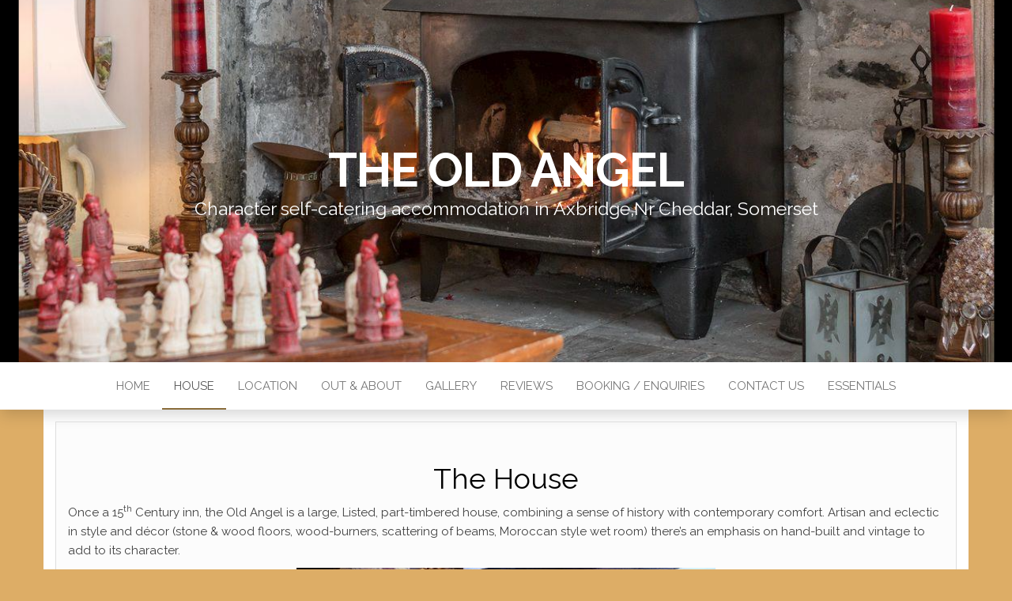

--- FILE ---
content_type: text/html; charset=UTF-8
request_url: http://theoldangel.co.uk/the-house/
body_size: 8093
content:
<!DOCTYPE html>
<html lang="en-GB">
	<head>
		<meta http-equiv="content-type" content="text/html; charset=UTF-8" />
		<meta http-equiv="X-UA-Compatible" content="IE=edge">
		<meta name="viewport" content="width=device-width, initial-scale=1">
		<link rel="pingback" href="http://theoldangel.co.uk/wordpress/xmlrpc.php" />
		<meta name='robots' content='index, follow, max-image-preview:large, max-snippet:-1, max-video-preview:-1' />

	<!-- This site is optimized with the Yoast SEO plugin v20.13 - https://yoast.com/wordpress/plugins/seo/ -->
	<title>The House - The Old Angel</title>
	<link rel="canonical" href="http://theoldangel.co.uk/the-house/" />
	<meta property="og:locale" content="en_GB" />
	<meta property="og:type" content="article" />
	<meta property="og:title" content="The House - The Old Angel" />
	<meta property="og:description" content="Once a 15th&nbsp;Century inn, the Old Angel is a large, Listed, part-timbered house, combining a sense of history with contemporary comfort.&nbsp;Artisan and eclectic in style and décor (stone &amp; wood floors, wood-burners,&nbsp;scattering of beams, Moroccan style wet room) there’s an emphasis on hand-built and vintage to add to its character. Spread over three storeys &#8211;&hellip;" />
	<meta property="og:url" content="http://theoldangel.co.uk/the-house/" />
	<meta property="og:site_name" content="The Old Angel" />
	<meta property="article:modified_time" content="2023-08-06T10:23:47+00:00" />
	<meta property="og:image" content="http://theoldangel.co.uk/wordpress/wp-content/uploads/2019/02/Kitchen-sink.jpg" />
	<meta name="twitter:card" content="summary_large_image" />
	<meta name="twitter:label1" content="Estimated reading time" />
	<meta name="twitter:data1" content="2 minutes" />
	<script type="application/ld+json" class="yoast-schema-graph">{"@context":"https://schema.org","@graph":[{"@type":"WebPage","@id":"http://theoldangel.co.uk/the-house/","url":"http://theoldangel.co.uk/the-house/","name":"The House - The Old Angel","isPartOf":{"@id":"http://theoldangel.co.uk/#website"},"primaryImageOfPage":{"@id":"http://theoldangel.co.uk/the-house/#primaryimage"},"image":{"@id":"http://theoldangel.co.uk/the-house/#primaryimage"},"thumbnailUrl":"http://theoldangel.co.uk/wordpress/wp-content/uploads/2019/02/Kitchen-sink.jpg","datePublished":"2019-02-03T17:42:24+00:00","dateModified":"2023-08-06T10:23:47+00:00","breadcrumb":{"@id":"http://theoldangel.co.uk/the-house/#breadcrumb"},"inLanguage":"en-GB","potentialAction":[{"@type":"ReadAction","target":["http://theoldangel.co.uk/the-house/"]}]},{"@type":"ImageObject","inLanguage":"en-GB","@id":"http://theoldangel.co.uk/the-house/#primaryimage","url":"http://theoldangel.co.uk/wordpress/wp-content/uploads/2019/02/Kitchen-sink.jpg","contentUrl":"http://theoldangel.co.uk/wordpress/wp-content/uploads/2019/02/Kitchen-sink.jpg","width":911,"height":683},{"@type":"BreadcrumbList","@id":"http://theoldangel.co.uk/the-house/#breadcrumb","itemListElement":[{"@type":"ListItem","position":1,"name":"Home","item":"http://theoldangel.co.uk/"},{"@type":"ListItem","position":2,"name":"The House"}]},{"@type":"WebSite","@id":"http://theoldangel.co.uk/#website","url":"http://theoldangel.co.uk/","name":"The Old Angel","description":"Character self-catering accommodation in Axbridge,Nr Cheddar, Somerset","publisher":{"@id":"http://theoldangel.co.uk/#/schema/person/daac4089ff07c87df8379421c77d61a8"},"potentialAction":[{"@type":"SearchAction","target":{"@type":"EntryPoint","urlTemplate":"http://theoldangel.co.uk/?s={search_term_string}"},"query-input":"required name=search_term_string"}],"inLanguage":"en-GB"},{"@type":["Person","Organization"],"@id":"http://theoldangel.co.uk/#/schema/person/daac4089ff07c87df8379421c77d61a8","name":"Marianne","image":{"@type":"ImageObject","inLanguage":"en-GB","@id":"http://theoldangel.co.uk/#/schema/person/image/","url":"http://2.gravatar.com/avatar/bd4d3623c9b863f8ed3a679ac493462d?s=96&d=mm&r=g","contentUrl":"http://2.gravatar.com/avatar/bd4d3623c9b863f8ed3a679ac493462d?s=96&d=mm&r=g","caption":"Marianne"},"logo":{"@id":"http://theoldangel.co.uk/#/schema/person/image/"}}]}</script>
	<!-- / Yoast SEO plugin. -->


<link rel='dns-prefetch' href='//fonts.googleapis.com' />
<link rel="alternate" type="application/rss+xml" title="The Old Angel  &raquo; Feed" href="http://theoldangel.co.uk/feed/" />
<link rel="alternate" type="application/rss+xml" title="The Old Angel  &raquo; Comments Feed" href="http://theoldangel.co.uk/comments/feed/" />
<script type="text/javascript">
window._wpemojiSettings = {"baseUrl":"https:\/\/s.w.org\/images\/core\/emoji\/14.0.0\/72x72\/","ext":".png","svgUrl":"https:\/\/s.w.org\/images\/core\/emoji\/14.0.0\/svg\/","svgExt":".svg","source":{"concatemoji":"http:\/\/theoldangel.co.uk\/wordpress\/wp-includes\/js\/wp-emoji-release.min.js?ver=6.2.8"}};
/*! This file is auto-generated */
!function(e,a,t){var n,r,o,i=a.createElement("canvas"),p=i.getContext&&i.getContext("2d");function s(e,t){p.clearRect(0,0,i.width,i.height),p.fillText(e,0,0);e=i.toDataURL();return p.clearRect(0,0,i.width,i.height),p.fillText(t,0,0),e===i.toDataURL()}function c(e){var t=a.createElement("script");t.src=e,t.defer=t.type="text/javascript",a.getElementsByTagName("head")[0].appendChild(t)}for(o=Array("flag","emoji"),t.supports={everything:!0,everythingExceptFlag:!0},r=0;r<o.length;r++)t.supports[o[r]]=function(e){if(p&&p.fillText)switch(p.textBaseline="top",p.font="600 32px Arial",e){case"flag":return s("\ud83c\udff3\ufe0f\u200d\u26a7\ufe0f","\ud83c\udff3\ufe0f\u200b\u26a7\ufe0f")?!1:!s("\ud83c\uddfa\ud83c\uddf3","\ud83c\uddfa\u200b\ud83c\uddf3")&&!s("\ud83c\udff4\udb40\udc67\udb40\udc62\udb40\udc65\udb40\udc6e\udb40\udc67\udb40\udc7f","\ud83c\udff4\u200b\udb40\udc67\u200b\udb40\udc62\u200b\udb40\udc65\u200b\udb40\udc6e\u200b\udb40\udc67\u200b\udb40\udc7f");case"emoji":return!s("\ud83e\udef1\ud83c\udffb\u200d\ud83e\udef2\ud83c\udfff","\ud83e\udef1\ud83c\udffb\u200b\ud83e\udef2\ud83c\udfff")}return!1}(o[r]),t.supports.everything=t.supports.everything&&t.supports[o[r]],"flag"!==o[r]&&(t.supports.everythingExceptFlag=t.supports.everythingExceptFlag&&t.supports[o[r]]);t.supports.everythingExceptFlag=t.supports.everythingExceptFlag&&!t.supports.flag,t.DOMReady=!1,t.readyCallback=function(){t.DOMReady=!0},t.supports.everything||(n=function(){t.readyCallback()},a.addEventListener?(a.addEventListener("DOMContentLoaded",n,!1),e.addEventListener("load",n,!1)):(e.attachEvent("onload",n),a.attachEvent("onreadystatechange",function(){"complete"===a.readyState&&t.readyCallback()})),(e=t.source||{}).concatemoji?c(e.concatemoji):e.wpemoji&&e.twemoji&&(c(e.twemoji),c(e.wpemoji)))}(window,document,window._wpemojiSettings);
</script>
<style type="text/css">
img.wp-smiley,
img.emoji {
	display: inline !important;
	border: none !important;
	box-shadow: none !important;
	height: 1em !important;
	width: 1em !important;
	margin: 0 0.07em !important;
	vertical-align: -0.1em !important;
	background: none !important;
	padding: 0 !important;
}
</style>
	<link rel='stylesheet' id='wp-block-library-css' href='http://theoldangel.co.uk/wordpress/wp-includes/css/dist/block-library/style.min.css?ver=6.2.8' type='text/css' media='all' />
<link rel='stylesheet' id='classic-theme-styles-css' href='http://theoldangel.co.uk/wordpress/wp-includes/css/classic-themes.min.css?ver=6.2.8' type='text/css' media='all' />
<style id='global-styles-inline-css' type='text/css'>
body{--wp--preset--color--black: #000000;--wp--preset--color--cyan-bluish-gray: #abb8c3;--wp--preset--color--white: #ffffff;--wp--preset--color--pale-pink: #f78da7;--wp--preset--color--vivid-red: #cf2e2e;--wp--preset--color--luminous-vivid-orange: #ff6900;--wp--preset--color--luminous-vivid-amber: #fcb900;--wp--preset--color--light-green-cyan: #7bdcb5;--wp--preset--color--vivid-green-cyan: #00d084;--wp--preset--color--pale-cyan-blue: #8ed1fc;--wp--preset--color--vivid-cyan-blue: #0693e3;--wp--preset--color--vivid-purple: #9b51e0;--wp--preset--gradient--vivid-cyan-blue-to-vivid-purple: linear-gradient(135deg,rgba(6,147,227,1) 0%,rgb(155,81,224) 100%);--wp--preset--gradient--light-green-cyan-to-vivid-green-cyan: linear-gradient(135deg,rgb(122,220,180) 0%,rgb(0,208,130) 100%);--wp--preset--gradient--luminous-vivid-amber-to-luminous-vivid-orange: linear-gradient(135deg,rgba(252,185,0,1) 0%,rgba(255,105,0,1) 100%);--wp--preset--gradient--luminous-vivid-orange-to-vivid-red: linear-gradient(135deg,rgba(255,105,0,1) 0%,rgb(207,46,46) 100%);--wp--preset--gradient--very-light-gray-to-cyan-bluish-gray: linear-gradient(135deg,rgb(238,238,238) 0%,rgb(169,184,195) 100%);--wp--preset--gradient--cool-to-warm-spectrum: linear-gradient(135deg,rgb(74,234,220) 0%,rgb(151,120,209) 20%,rgb(207,42,186) 40%,rgb(238,44,130) 60%,rgb(251,105,98) 80%,rgb(254,248,76) 100%);--wp--preset--gradient--blush-light-purple: linear-gradient(135deg,rgb(255,206,236) 0%,rgb(152,150,240) 100%);--wp--preset--gradient--blush-bordeaux: linear-gradient(135deg,rgb(254,205,165) 0%,rgb(254,45,45) 50%,rgb(107,0,62) 100%);--wp--preset--gradient--luminous-dusk: linear-gradient(135deg,rgb(255,203,112) 0%,rgb(199,81,192) 50%,rgb(65,88,208) 100%);--wp--preset--gradient--pale-ocean: linear-gradient(135deg,rgb(255,245,203) 0%,rgb(182,227,212) 50%,rgb(51,167,181) 100%);--wp--preset--gradient--electric-grass: linear-gradient(135deg,rgb(202,248,128) 0%,rgb(113,206,126) 100%);--wp--preset--gradient--midnight: linear-gradient(135deg,rgb(2,3,129) 0%,rgb(40,116,252) 100%);--wp--preset--duotone--dark-grayscale: url('#wp-duotone-dark-grayscale');--wp--preset--duotone--grayscale: url('#wp-duotone-grayscale');--wp--preset--duotone--purple-yellow: url('#wp-duotone-purple-yellow');--wp--preset--duotone--blue-red: url('#wp-duotone-blue-red');--wp--preset--duotone--midnight: url('#wp-duotone-midnight');--wp--preset--duotone--magenta-yellow: url('#wp-duotone-magenta-yellow');--wp--preset--duotone--purple-green: url('#wp-duotone-purple-green');--wp--preset--duotone--blue-orange: url('#wp-duotone-blue-orange');--wp--preset--font-size--small: 13px;--wp--preset--font-size--medium: 20px;--wp--preset--font-size--large: 36px;--wp--preset--font-size--x-large: 42px;--wp--preset--spacing--20: 0.44rem;--wp--preset--spacing--30: 0.67rem;--wp--preset--spacing--40: 1rem;--wp--preset--spacing--50: 1.5rem;--wp--preset--spacing--60: 2.25rem;--wp--preset--spacing--70: 3.38rem;--wp--preset--spacing--80: 5.06rem;--wp--preset--shadow--natural: 6px 6px 9px rgba(0, 0, 0, 0.2);--wp--preset--shadow--deep: 12px 12px 50px rgba(0, 0, 0, 0.4);--wp--preset--shadow--sharp: 6px 6px 0px rgba(0, 0, 0, 0.2);--wp--preset--shadow--outlined: 6px 6px 0px -3px rgba(255, 255, 255, 1), 6px 6px rgba(0, 0, 0, 1);--wp--preset--shadow--crisp: 6px 6px 0px rgba(0, 0, 0, 1);}:where(.is-layout-flex){gap: 0.5em;}body .is-layout-flow > .alignleft{float: left;margin-inline-start: 0;margin-inline-end: 2em;}body .is-layout-flow > .alignright{float: right;margin-inline-start: 2em;margin-inline-end: 0;}body .is-layout-flow > .aligncenter{margin-left: auto !important;margin-right: auto !important;}body .is-layout-constrained > .alignleft{float: left;margin-inline-start: 0;margin-inline-end: 2em;}body .is-layout-constrained > .alignright{float: right;margin-inline-start: 2em;margin-inline-end: 0;}body .is-layout-constrained > .aligncenter{margin-left: auto !important;margin-right: auto !important;}body .is-layout-constrained > :where(:not(.alignleft):not(.alignright):not(.alignfull)){max-width: var(--wp--style--global--content-size);margin-left: auto !important;margin-right: auto !important;}body .is-layout-constrained > .alignwide{max-width: var(--wp--style--global--wide-size);}body .is-layout-flex{display: flex;}body .is-layout-flex{flex-wrap: wrap;align-items: center;}body .is-layout-flex > *{margin: 0;}:where(.wp-block-columns.is-layout-flex){gap: 2em;}.has-black-color{color: var(--wp--preset--color--black) !important;}.has-cyan-bluish-gray-color{color: var(--wp--preset--color--cyan-bluish-gray) !important;}.has-white-color{color: var(--wp--preset--color--white) !important;}.has-pale-pink-color{color: var(--wp--preset--color--pale-pink) !important;}.has-vivid-red-color{color: var(--wp--preset--color--vivid-red) !important;}.has-luminous-vivid-orange-color{color: var(--wp--preset--color--luminous-vivid-orange) !important;}.has-luminous-vivid-amber-color{color: var(--wp--preset--color--luminous-vivid-amber) !important;}.has-light-green-cyan-color{color: var(--wp--preset--color--light-green-cyan) !important;}.has-vivid-green-cyan-color{color: var(--wp--preset--color--vivid-green-cyan) !important;}.has-pale-cyan-blue-color{color: var(--wp--preset--color--pale-cyan-blue) !important;}.has-vivid-cyan-blue-color{color: var(--wp--preset--color--vivid-cyan-blue) !important;}.has-vivid-purple-color{color: var(--wp--preset--color--vivid-purple) !important;}.has-black-background-color{background-color: var(--wp--preset--color--black) !important;}.has-cyan-bluish-gray-background-color{background-color: var(--wp--preset--color--cyan-bluish-gray) !important;}.has-white-background-color{background-color: var(--wp--preset--color--white) !important;}.has-pale-pink-background-color{background-color: var(--wp--preset--color--pale-pink) !important;}.has-vivid-red-background-color{background-color: var(--wp--preset--color--vivid-red) !important;}.has-luminous-vivid-orange-background-color{background-color: var(--wp--preset--color--luminous-vivid-orange) !important;}.has-luminous-vivid-amber-background-color{background-color: var(--wp--preset--color--luminous-vivid-amber) !important;}.has-light-green-cyan-background-color{background-color: var(--wp--preset--color--light-green-cyan) !important;}.has-vivid-green-cyan-background-color{background-color: var(--wp--preset--color--vivid-green-cyan) !important;}.has-pale-cyan-blue-background-color{background-color: var(--wp--preset--color--pale-cyan-blue) !important;}.has-vivid-cyan-blue-background-color{background-color: var(--wp--preset--color--vivid-cyan-blue) !important;}.has-vivid-purple-background-color{background-color: var(--wp--preset--color--vivid-purple) !important;}.has-black-border-color{border-color: var(--wp--preset--color--black) !important;}.has-cyan-bluish-gray-border-color{border-color: var(--wp--preset--color--cyan-bluish-gray) !important;}.has-white-border-color{border-color: var(--wp--preset--color--white) !important;}.has-pale-pink-border-color{border-color: var(--wp--preset--color--pale-pink) !important;}.has-vivid-red-border-color{border-color: var(--wp--preset--color--vivid-red) !important;}.has-luminous-vivid-orange-border-color{border-color: var(--wp--preset--color--luminous-vivid-orange) !important;}.has-luminous-vivid-amber-border-color{border-color: var(--wp--preset--color--luminous-vivid-amber) !important;}.has-light-green-cyan-border-color{border-color: var(--wp--preset--color--light-green-cyan) !important;}.has-vivid-green-cyan-border-color{border-color: var(--wp--preset--color--vivid-green-cyan) !important;}.has-pale-cyan-blue-border-color{border-color: var(--wp--preset--color--pale-cyan-blue) !important;}.has-vivid-cyan-blue-border-color{border-color: var(--wp--preset--color--vivid-cyan-blue) !important;}.has-vivid-purple-border-color{border-color: var(--wp--preset--color--vivid-purple) !important;}.has-vivid-cyan-blue-to-vivid-purple-gradient-background{background: var(--wp--preset--gradient--vivid-cyan-blue-to-vivid-purple) !important;}.has-light-green-cyan-to-vivid-green-cyan-gradient-background{background: var(--wp--preset--gradient--light-green-cyan-to-vivid-green-cyan) !important;}.has-luminous-vivid-amber-to-luminous-vivid-orange-gradient-background{background: var(--wp--preset--gradient--luminous-vivid-amber-to-luminous-vivid-orange) !important;}.has-luminous-vivid-orange-to-vivid-red-gradient-background{background: var(--wp--preset--gradient--luminous-vivid-orange-to-vivid-red) !important;}.has-very-light-gray-to-cyan-bluish-gray-gradient-background{background: var(--wp--preset--gradient--very-light-gray-to-cyan-bluish-gray) !important;}.has-cool-to-warm-spectrum-gradient-background{background: var(--wp--preset--gradient--cool-to-warm-spectrum) !important;}.has-blush-light-purple-gradient-background{background: var(--wp--preset--gradient--blush-light-purple) !important;}.has-blush-bordeaux-gradient-background{background: var(--wp--preset--gradient--blush-bordeaux) !important;}.has-luminous-dusk-gradient-background{background: var(--wp--preset--gradient--luminous-dusk) !important;}.has-pale-ocean-gradient-background{background: var(--wp--preset--gradient--pale-ocean) !important;}.has-electric-grass-gradient-background{background: var(--wp--preset--gradient--electric-grass) !important;}.has-midnight-gradient-background{background: var(--wp--preset--gradient--midnight) !important;}.has-small-font-size{font-size: var(--wp--preset--font-size--small) !important;}.has-medium-font-size{font-size: var(--wp--preset--font-size--medium) !important;}.has-large-font-size{font-size: var(--wp--preset--font-size--large) !important;}.has-x-large-font-size{font-size: var(--wp--preset--font-size--x-large) !important;}
.wp-block-navigation a:where(:not(.wp-element-button)){color: inherit;}
:where(.wp-block-columns.is-layout-flex){gap: 2em;}
.wp-block-pullquote{font-size: 1.5em;line-height: 1.6;}
</style>
<link rel='stylesheet' id='contact-form-7-css' href='http://theoldangel.co.uk/wordpress/wp-content/plugins/contact-form-7/includes/css/styles.css?ver=5.8' type='text/css' media='all' />
<link rel='stylesheet' id='dashicons-css' href='http://theoldangel.co.uk/wordpress/wp-includes/css/dashicons.min.css?ver=6.2.8' type='text/css' media='all' />
<link rel='stylesheet' id='head-blog-fonts-css' href='https://fonts.googleapis.com/css?family=Raleway%3A300%2C400%2C700&#038;subset=latin-ext' type='text/css' media='all' />
<link rel='stylesheet' id='bootstrap-css' href='http://theoldangel.co.uk/wordpress/wp-content/themes/head-blog/css/bootstrap.css?ver=3.3.7' type='text/css' media='all' />
<link rel='stylesheet' id='head-blog-stylesheet-css' href='http://theoldangel.co.uk/wordpress/wp-content/themes/head-blog/style.css?ver=1.0.9' type='text/css' media='all' />
<link rel='stylesheet' id='font-awesome-css' href='http://theoldangel.co.uk/wordpress/wp-content/themes/head-blog/css/font-awesome.min.css?ver=4.7.0' type='text/css' media='all' />
<link rel='stylesheet' id='__EPYT__style-css' href='http://theoldangel.co.uk/wordpress/wp-content/plugins/youtube-embed-plus/styles/ytprefs.min.css?ver=14.1.6.3' type='text/css' media='all' />
<style id='__EPYT__style-inline-css' type='text/css'>

                .epyt-gallery-thumb {
                        width: 33.333%;
                }
                
</style>
<script type='text/javascript' src='http://theoldangel.co.uk/wordpress/wp-includes/js/jquery/jquery.min.js?ver=3.6.4' id='jquery-core-js'></script>
<script type='text/javascript' src='http://theoldangel.co.uk/wordpress/wp-includes/js/jquery/jquery-migrate.min.js?ver=3.4.0' id='jquery-migrate-js'></script>
<script type='text/javascript' id='__ytprefs__-js-extra'>
/* <![CDATA[ */
var _EPYT_ = {"ajaxurl":"http:\/\/theoldangel.co.uk\/wordpress\/wp-admin\/admin-ajax.php","security":"ea7a9e720e","gallery_scrolloffset":"20","eppathtoscripts":"http:\/\/theoldangel.co.uk\/wordpress\/wp-content\/plugins\/youtube-embed-plus\/scripts\/","eppath":"http:\/\/theoldangel.co.uk\/wordpress\/wp-content\/plugins\/youtube-embed-plus\/","epresponsiveselector":"[\"iframe.__youtube_prefs__\"]","epdovol":"1","version":"14.1.6.3","evselector":"iframe.__youtube_prefs__[src], iframe[src*=\"youtube.com\/embed\/\"], iframe[src*=\"youtube-nocookie.com\/embed\/\"]","ajax_compat":"","maxres_facade":"eager","ytapi_load":"light","pause_others":"","stopMobileBuffer":"1","facade_mode":"1","not_live_on_channel":"","vi_active":"","vi_js_posttypes":[]};
/* ]]> */
</script>
<script type='text/javascript' src='http://theoldangel.co.uk/wordpress/wp-content/plugins/youtube-embed-plus/scripts/ytprefs.min.js?ver=14.1.6.3' id='__ytprefs__-js'></script>
<link rel="https://api.w.org/" href="http://theoldangel.co.uk/wp-json/" /><link rel="alternate" type="application/json" href="http://theoldangel.co.uk/wp-json/wp/v2/pages/28" /><link rel="EditURI" type="application/rsd+xml" title="RSD" href="http://theoldangel.co.uk/wordpress/xmlrpc.php?rsd" />
<link rel="wlwmanifest" type="application/wlwmanifest+xml" href="http://theoldangel.co.uk/wordpress/wp-includes/wlwmanifest.xml" />
<meta name="generator" content="WordPress 6.2.8" />
<link rel='shortlink' href='http://theoldangel.co.uk/?p=28' />
<link rel="alternate" type="application/json+oembed" href="http://theoldangel.co.uk/wp-json/oembed/1.0/embed?url=http%3A%2F%2Ftheoldangel.co.uk%2Fthe-house%2F" />
<link rel="alternate" type="text/xml+oembed" href="http://theoldangel.co.uk/wp-json/oembed/1.0/embed?url=http%3A%2F%2Ftheoldangel.co.uk%2Fthe-house%2F&#038;format=xml" />
	<style id="twentyseventeen-custom-header-styles" type="text/css">
			h1.site-title a, 
		.site-title a, 
		h1.site-title, 
		.site-title,
		.site-description
		{
			color: #ffffff;
		}
		</style>
	<style type="text/css" id="custom-background-css">
body.custom-background { background-color: #ddad66; }
</style>
	<style id="wpforms-css-vars-root">
				:root {
					--wpforms-field-border-radius: 3px;
--wpforms-field-background-color: #ffffff;
--wpforms-field-border-color: rgba( 0, 0, 0, 0.25 );
--wpforms-field-text-color: rgba( 0, 0, 0, 0.7 );
--wpforms-label-color: rgba( 0, 0, 0, 0.85 );
--wpforms-label-sublabel-color: rgba( 0, 0, 0, 0.55 );
--wpforms-label-error-color: #d63637;
--wpforms-button-border-radius: 3px;
--wpforms-button-background-color: #066aab;
--wpforms-button-text-color: #ffffff;
--wpforms-field-size-input-height: 43px;
--wpforms-field-size-input-spacing: 15px;
--wpforms-field-size-font-size: 16px;
--wpforms-field-size-line-height: 19px;
--wpforms-field-size-padding-h: 14px;
--wpforms-field-size-checkbox-size: 16px;
--wpforms-field-size-sublabel-spacing: 5px;
--wpforms-field-size-icon-size: 1;
--wpforms-label-size-font-size: 16px;
--wpforms-label-size-line-height: 19px;
--wpforms-label-size-sublabel-font-size: 14px;
--wpforms-label-size-sublabel-line-height: 17px;
--wpforms-button-size-font-size: 17px;
--wpforms-button-size-height: 41px;
--wpforms-button-size-padding-h: 15px;
--wpforms-button-size-margin-top: 10px;

				}
			</style>	</head>
	<body id="blog" class="page-template-default page page-id-28 custom-background">
		<div class="site-header container-fluid" style="background-image: url(http://theoldangel.co.uk/wordpress/wp-content/uploads/2019/03/cropped-Kitchen.-Woodburner.-1.png)">
	<div class="custom-header container" >
			<div class="site-heading text-center">
        				<div class="site-branding-logo">
									</div>
				<div class="site-branding-text">
											<p class="site-title"><a href="http://theoldangel.co.uk/" rel="home">The Old Angel </a></p>
					
											<p class="site-description">
							Character self-catering accommodation in Axbridge,Nr Cheddar, Somerset						</p>
									</div><!-- .site-branding-text -->
        			</div>
	</div>
</div>
 
<div class="main-menu">
	<nav id="site-navigation" class="navbar navbar-default navbar-center">     
		<div class="container">   
			<div class="navbar-header">
									<div id="main-menu-panel" class="open-panel" data-panel="main-menu-panel">
						<span></span>
						<span></span>
						<span></span>
					</div>
							</div>
			<div class="menu-container"><ul id="menu-old-angel-main-menu" class="nav navbar-nav"><li id="menu-item-8" class="menu-item menu-item-type-post_type menu-item-object-page menu-item-home menu-item-8"><a title="Home" href="http://theoldangel.co.uk/">Home</a></li>
<li id="menu-item-31" class="menu-item menu-item-type-post_type menu-item-object-page current-menu-item page_item page-item-28 current_page_item menu-item-31 active"><a title="House" href="http://theoldangel.co.uk/the-house/">House</a></li>
<li id="menu-item-51" class="menu-item menu-item-type-post_type menu-item-object-page menu-item-51"><a title="Location" href="http://theoldangel.co.uk/location/">Location</a></li>
<li id="menu-item-37" class="menu-item menu-item-type-post_type menu-item-object-page menu-item-37"><a title="Out &#038; About" href="http://theoldangel.co.uk/the-area/">Out &#038; About</a></li>
<li id="menu-item-52" class="menu-item menu-item-type-post_type menu-item-object-page menu-item-52"><a title="Gallery" href="http://theoldangel.co.uk/galleries/">Gallery</a></li>
<li id="menu-item-55" class="menu-item menu-item-type-post_type menu-item-object-page menu-item-55"><a title="Reviews" href="http://theoldangel.co.uk/reviews/">Reviews</a></li>
<li id="menu-item-53" class="menu-item menu-item-type-post_type menu-item-object-page menu-item-53"><a title="Booking / Enquiries" href="http://theoldangel.co.uk/booking/">Booking / Enquiries</a></li>
<li id="menu-item-106" class="menu-item menu-item-type-post_type menu-item-object-page menu-item-106"><a title="Contact Us" href="http://theoldangel.co.uk/contact-us/">Contact Us</a></li>
<li id="menu-item-83" class="menu-item menu-item-type-post_type menu-item-object-page menu-item-83"><a title="Essentials" href="http://theoldangel.co.uk/house-guide/">Essentials</a></li>
</ul></div>		</div>
			</nav> 
</div>

<div class="container main-container" role="main">
	<div class="page-area">
		
<!-- start content container -->
<!-- start content container -->
<div class="row">
			<article class="col-md-12">
			                          
					<div class="post-28 page type-page status-publish hentry">
						<div class="single-wrap col-md-12">
														<div class="main-content-page">
								<header>                              
									<h1 class="single-title">The House</h1>									<time class="posted-on published" datetime="2019-02-03"></time>                                                        
								</header>                            
								<div class="entry-content">                              
									
<p>Once a 15<sup>th</sup>&nbsp;Century inn, the Old Angel is a large, Listed, part-timbered house, combining a sense of history with contemporary comfort.&nbsp;Artisan and eclectic in style and décor (stone &amp; wood floors, wood-burners,&nbsp;scattering of beams, Moroccan style wet room) there’s an emphasis on hand-built and vintage to add to its character.</p>


<div class="wp-block-image">
<figure class="aligncenter is-resized"><img decoding="async" src="http://theoldangel.co.uk/wordpress/wp-content/uploads/2019/02/Kitchen-sink.jpg" alt="" class="wp-image-5" width="530" height="398" srcset="http://theoldangel.co.uk/wordpress/wp-content/uploads/2019/02/Kitchen-sink.jpg 911w, http://theoldangel.co.uk/wordpress/wp-content/uploads/2019/02/Kitchen-sink-300x225.jpg 300w, http://theoldangel.co.uk/wordpress/wp-content/uploads/2019/02/Kitchen-sink-768x576.jpg 768w" sizes="(max-width: 530px) 100vw, 530px" /><figcaption class="wp-element-caption">The kitchen</figcaption></figure></div>


<p>Spread over three storeys &#8211; with a ground floor kitchen/diner &amp; cosy snug and a first-floor living room overlooking the Square – the flexible accommodation happily suits either small or larger numbers of self-catering guests.</p>



<p>Hidden away from the house, there’s a Mediterranean style courtyard area for al fresco dining, with BBQ and chiminea and a rambling ‘secret’ rear garden, accessed by steps leading up to several terraces with plenty of places to sit. En route, you’ll pass the Little Angel a small ground floor apartment at the rear of the house – which has its own independent entrance. A working friend (wildlife producer) occasionally stays here – with no impact on your privacy – and the whole garden is yours to enjoy.</p>


<div class="wp-block-image">
<figure class="aligncenter is-resized"><img decoding="async" loading="lazy" src="http://theoldangel.co.uk/wordpress/wp-content/uploads/2019/03/Lounge.-Fire-1024x762.png" alt="" class="wp-image-70" width="512" height="381" srcset="http://theoldangel.co.uk/wordpress/wp-content/uploads/2019/03/Lounge.-Fire-1024x762.png 1024w, http://theoldangel.co.uk/wordpress/wp-content/uploads/2019/03/Lounge.-Fire-300x223.png 300w, http://theoldangel.co.uk/wordpress/wp-content/uploads/2019/03/Lounge.-Fire-768x572.png 768w, http://theoldangel.co.uk/wordpress/wp-content/uploads/2019/03/Lounge.-Fire-120x90.png 120w, http://theoldangel.co.uk/wordpress/wp-content/uploads/2019/03/Lounge.-Fire.png 1256w" sizes="(max-width: 512px) 100vw, 512px" /><figcaption class="wp-element-caption">The Living Room</figcaption></figure></div>


<p>We’d like the Old Angel to feel like a real home-from-home. With a fully equipped kitchen: gas hob, electric fan oven, microwave, fridge, freezer, coffee machine/grinder, toaster, washing machine, it’s well suited for self-catering. Feather &amp; goose down duvets and all bedding, linen and towels provided. Wi-Fi, TV, Netflix, Amazon Prime. Three bathrooms: 1 en-suite with freestanding bath, 1 large wet room, 1 sunken bath. Five bedrooms. First floor: Master king bedroom with en-suite. Double bedroom. Top floor: Master super king bedroom. Twin bedded room (2singles). Single bedroom.</p>



<p>For a full description, photo&#8217;s &amp; reviews see our listing on <a href="https://www.airbnb.co.uk/rooms/16944164?check_in=2023-07-17&amp;check_out=2023-07-22&amp;guests=1&amp;adults=6&amp;s=67&amp;unique_share_id=1a4ace15-535b-4ff1-b9eb-f977579eee2a" target="_blank" rel="noreferrer noopener"><mark style="background-color:rgba(0, 0, 0, 0)" class="has-inline-color has-vivid-red-color">Airbnb</mark></a></p>



<p></p>
                            
								</div>
															</div>
						</div>
						<div class="single-footer row">
							<div class="col-md-12">                                                                                    
									<div id="comments" class="comments-template">
			</div>
							</div>
						</div>	
					</div>        
				        
			    
		</article>       
		</div>
<!-- end content container -->
<!-- end content container -->

</div><!-- end main-container -->
</div><!-- end page-area -->
 
<footer id="colophon" class="footer-credits container-fluid">
	<div class="container">
				<p class="footer-credits-text text-center">
			Proudly powered by <a href="https://wordpress.org/">WordPress</a>			<span class="sep"> | </span>
			Theme: <a href="https://headthemes.com/">Head Blog</a>		</p> 
		 
	</div>	
</footer>
 
<script type='text/javascript' src='http://theoldangel.co.uk/wordpress/wp-content/plugins/contact-form-7/includes/swv/js/index.js?ver=5.8' id='swv-js'></script>
<script type='text/javascript' id='contact-form-7-js-extra'>
/* <![CDATA[ */
var wpcf7 = {"api":{"root":"http:\/\/theoldangel.co.uk\/wp-json\/","namespace":"contact-form-7\/v1"}};
/* ]]> */
</script>
<script type='text/javascript' src='http://theoldangel.co.uk/wordpress/wp-content/plugins/contact-form-7/includes/js/index.js?ver=5.8' id='contact-form-7-js'></script>
<script type='text/javascript' src='http://theoldangel.co.uk/wordpress/wp-content/themes/head-blog/js/bootstrap.min.js?ver=3.3.7' id='bootstrap-js'></script>
<script type='text/javascript' src='http://theoldangel.co.uk/wordpress/wp-content/themes/head-blog/js/customscript.js?ver=1.0.9' id='head-blog-theme-js-js'></script>
<script type='text/javascript' src='http://theoldangel.co.uk/wordpress/wp-content/plugins/youtube-embed-plus/scripts/fitvids.min.js?ver=14.1.6.3' id='__ytprefsfitvids__-js'></script>

</body>
</html>
